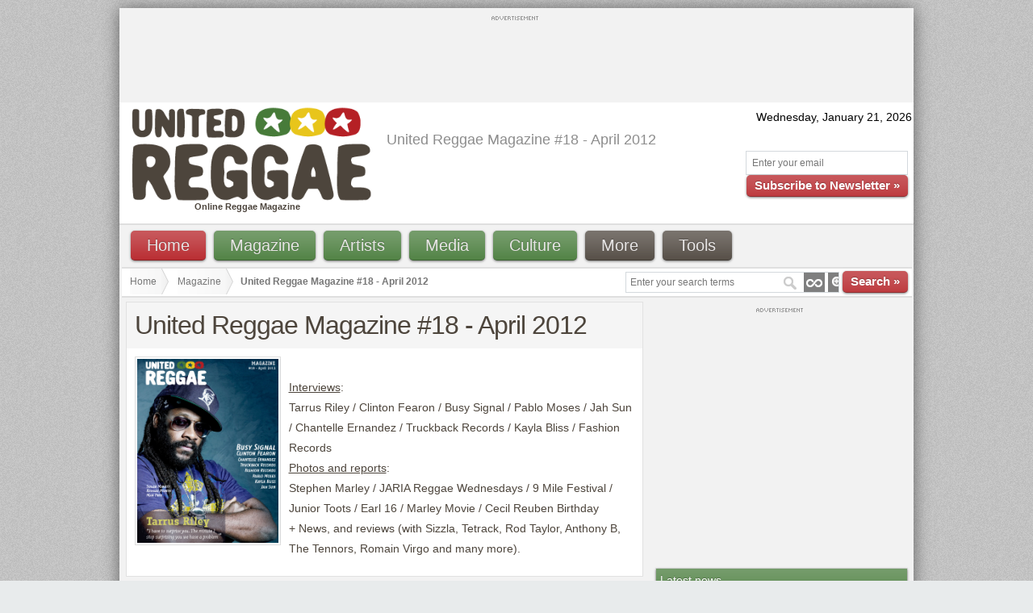

--- FILE ---
content_type: text/html; charset=UTF-8
request_url: https://unitedreggae.com/magazine/18/
body_size: 11379
content:
<!DOCTYPE html PUBLIC "-//W3C//DTD XHTML 1.0 Transitional//EN" "https://www.w3.org/TR/xhtml1/DTD/xhtml1-transitional.dtd">
<html xmlns:fb="https://www.facebook.com/2008/fbml" xmlns:og="https://opengraphprotocol.org/schema/" xmlns="https://www.w3.org/1999/xhtml" xml:lang="en" lang="en" dir="ltr"><head prefix="og: https://ogp.me/ns# fb: https://ogp.me/ns/fb# article: https://ogp.me/ns/article#">
<meta http-equiv="Content-Type" content="text/html; charset=utf-8" />
<meta http-equiv="X-UA-Compatible" content="IE=8" />

<title lang="en">United Reggae Magazine #18 - April 2012 | United Reggae</title>
<meta name="description" lang="en" content="" />
<meta name="keywords" lang="en" content="" />
<meta name="original-source" content="https://unitedreggae.com/magazine/18/" />

<meta name="google-site-verification" content="XETvzC2SoNdUjpMLxnEILZOou31ABoAnFfWsy5ZvXZE" />
<meta name="y_key" content="3e52fc4fecf659ea" />
<meta name="robots" content="index,follow" />
<meta name="bitly-verification" content="6d4c03a31c06"/>

<link rel="alternate" type="application/rss+xml" title="Reggae News" href="https://feeds.feedburner.com/ReggaeNewsUnitedReggae" />
<link rel="alternate" type="application/rss+xml" title="Reggae Articles" href="https://feeds.feedburner.com/ReggaeArticlesUnitedReggae" />
<link rel="alternate" type="application/rss+xml" title="Reggae New Releases" href="https://feeds.feedburner.com/ReggaeNewReleasesUnitedReggaeMagazine" />

<!--[if IE]>
  <script src="https://html5shiv.googlecode.com/svn/trunk/html5.js"></script>
<![endif]-->

  <meta property="fb:app_id" content="202743229805436"/>
  <meta property="og:title" content="United Reggae Magazine #18 - April 2012"/>
  <meta property="og:type" content="product" />
    <meta property="og:url" content="https://unitedreggae.com/magazine/18/"/>
    <meta property="og:image" content="https://unitedreggae.com/images/magazine/mag18.jpg"/>
    <meta property="og:site_name" content="United Reggae"/>
  <meta property="og:description" content="Interviews:Tarrus Riley / Clinton Fearon / Busy Signal / Pablo Moses / Jah Sun / Chantelle Ernandez / Truckback Records / Kayla Bliss / Fashion RecordsPhotos and reports:Stephen Marley / JARIA Reggae Wednesdays / 9 Mile Festival / Junior Toots / Earl 16 / Marley Movie / Cecil Reuben Birthday+ News, and reviews (with Sizzla, Tetrack, Rod Taylor, Anthony B, The Tennors, Romain Virgo and many more)." />

<link type="image/x-icon" rel="icon" href="https://unitedreggae.com/favicon.ico" />
<link type="image/x-icon" rel="shortcut icon" href="https://unitedreggae.com/favicon.ico" />

<link rel="stylesheet" href="https://unitedreggae.com/_static/unitedreggae.css" type="text/css"/>


<script type="text/javascript" src="https://www.google.com/jsapi?key=ABQIAAAAkmEHv6xsMKAC7dkupD1bpxSqk5RiQukIjzZSRQbklyDuKJjYkhSTvRJIgpRxZ9PL-cJcmYB_n0cGzA"></script>
<script type="text/javascript">
google.load("jquery", "1.4.2");
</script>


<script type="text/javascript" src="https://unitedreggae.com/_static/js/box.js"></script>


<script type="text/javascript">

  var _gaq = _gaq || [];
  _gaq.push(['_setAccount', 'UA-10879602-1']);
  _gaq.push(['_trackPageview']);

  (function() {
    var ga = document.createElement('script'); ga.type = 'text/javascript'; ga.async = true;
    ga.src = ('https:' == document.location.protocol ? 'https://ssl' : 'https://www') + '.google-analytics.com/ga.js';
    var s = document.getElementsByTagName('script')[0]; s.parentNode.insertBefore(ga, s);
  })();

</script>

<script type='text/javascript'>
    var googletag = googletag || {};
    googletag.cmd = googletag.cmd || [];
    (function() {
    var gads = document.createElement('script');
    gads.async = true;
    gads.type = 'text/javascript';
    var useSSL = 'https:' == document.location.protocol;
    gads.src = (useSSL ? 'https:' : 'https:') +
    '//www.googletagservices.com/tag/js/gpt.js';
    var node = document.getElementsByTagName('script')[0];
    node.parentNode.insertBefore(gads, node);
    })();
    </script>

    <script type='text/javascript'>
    googletag.cmd.push(function() {
    googletag.defineSlot('/3127626/HEADER-940-196', [940, 196], 'div-gpt-ad-1329681612511-0').addService(googletag.pubads());
	googletag.defineSlot('/3127626/FOOTER-940-196', [940, 196], 'div-gpt-ad-1495138737512-0').addService(googletag.pubads());
	googletag.defineSlot('/3127626/TOP-728-90', [728, 90], 'div-gpt-ad-1321403850459-0').addService(googletag.pubads());
	googletag.defineSlot('/3127626/FOOTER-728-90', [728, 90], 'div-gpt-ad-1338842137902-0').addService(googletag.pubads());
	googletag.defineSlot('/3127626/FOOTER-220-90', [220, 90], 'div-gpt-ad-1340919211379-0').addService(googletag.pubads());
	googletag.defineSlot('/3127626/RIGHT-MIDDLE-300-100', [300, 100], 'div-gpt-ad-1347625153652-0').addService(googletag.pubads());
        	googletag.defineSlot('/3127626/RIGHT-300-300', [300, 300], 'div-gpt-ad-1322927675611-1').addService(googletag.pubads());
	googletag.defineSlot('/3127626/RIGHT-TOP-300-100', [300, 100], 'div-gpt-ad-1347625038709-0').addService(googletag.pubads());
	    googletag.pubads().enableSingleRequest();
    googletag.enableServices();
    });
</script>
</head>

<body>
<!-- Google Tag Manager -->
<noscript><iframe src="https://www.googletagmanager.com/ns.html?id=GTM-ZCDW"
height="0" width="0" style="display:none;visibility:hidden"></iframe></noscript>
<script>(function(w,d,s,l,i){w[l]=w[l]||[];w[l].push({'gtm.start':
new Date().getTime(),event:'gtm.js'});var f=d.getElementsByTagName(s)[0],
j=d.createElement(s),dl=l!='dataLayer'?'&l='+l:'';j.async=true;j.src=
'https://www.googletagmanager.com/gtm.js?id='+i+dl;f.parentNode.insertBefore(j,f);
})(window,document,'script','dataLayer','GTM-ZCDW');</script>
<!-- End Google Tag Manager -->
<div class="container_12" id="custom-doc">
    <div class="grid_12">
    <div class="block_ads" style="padding: 0;">
                <div class="advert_top_txt" style="margin-bottom: 3px;"><img src="https://unitedreggae.com/_static/images/advertisement.gif" alt="" width="58" height="5"/></div>
            <div id="div-gpt-ad-1321403850459-0" style="width:728px; height:90px;margin:0 auto;">
            <script type='text/javascript'>googletag.cmd.push(function() { googletag.display('div-gpt-ad-1321403850459-0'); });</script>
            </div>
    </div>
  </div>
  <div class="clear"></div>    <div class="white" id="hd">

    <div class="grid_4 white">
      <p class="logo"><a href="https://unitedreggae.com/" title="United Reggae &#8226; Home"><img width="300" height="118" src="https://unitedreggae.com/_static/images/reggae.gif" alt="Reggae" title="United Reggae &#8226; Home"/></a><br /><h1 style="font-size:11px;margin:0;padding:0;margin-left:90px;font-weight: bold;color:#4C443C;">Online Reggae Magazine</h1></p>
    </div>

    
    <div class="grid_5">
      <div style="margin-top: 10px;">

        <p style="margin-top: 5px;font-size:12px;">&nbsp;</p>

             	     <h1>United Reggae Magazine #18 - April 2012</h1>
                </div>
    </div>
    
    <div class="grid_3">

      <div style="margin-top: 10px;" align="right">


        <script type="text/javascript">
        <!--
            var now = new Date();
            var days = new Array('Sunday','Monday','Tuesday','Wednesday','Thursday','Friday','Saturday');
            var months = new Array('January','February','March','April','May','June','July','August','September','October','November','December');
            var date = ((now.getDate()<10) ? "0" : "")+ now.getDate();

                function fourdigits(number)	{
                    return (number < 1000) ? number + 1900 : number;
                }

                today =  days[now.getDay()] + ", " + months[now.getMonth()] + " " + date + ", " + (fourdigits(now.getYear()));
                document.write(today);
        -->
        </script>

        <div class="newsletter_top">

          <form id="newsletter" action="https://unitedreggae.com/newsletter/index.php" method="post">
            <input type="hidden" value="2" name="format" />
            <input type="hidden" value="1" name="liste" />
            <input type="hidden" value="inscription" name="action" />
            <p><input type="text" value="Enter your email" onfocus="if (this.value=='Enter your email') {this.value=''}" onblur="if(this.value==''){this.value='Enter your email'}" style="width: 185px;" id="email" name="email" />
            <br /><a href="javascript:document.forms['newsletter'].submit();" class="vsmall red awesome">Subscribe to Newsletter »</a></p>
          </form>

        </div>

      </div>

    </div>

  </div>
  <div class="clear"></div>

  <div class="grid_12">

    <div class="menu_top">


<ul id="nav">
	<li><a class="awesome red bvsmall" href="https://unitedreggae.com/">Home</a></li>
	<li><a class="awesome green bvsmall" href="#">Magazine</a>
		<ul>
			<li><a href="https://unitedreggae.com/news/" title="Reggae news from the world">News</a></li>
			<li><a href="https://unitedreggae.com/articles/" title="Reggae articles, reviews and interviews">Articles</a></li>
            <li><a href="https://unitedreggae.com/magazine/" title="Reggae Magazine in PDF">Download</a></li>
            <li><a href="https://unitedreggae.com/authors/" title="United Reggae authors">Authors</a></li>
		</ul>
	</li>
	<li><a class="awesome green bvsmall" href="#">Artists</a>
		<ul>
            <li><a href="https://unitedreggae.com/discographies/2026-01/" title="Reggae, Dancehall new releases">New releases</a></li>
            <li><a href="https://unitedreggae.com/artists/" title="Reggae, Dancehall artists">All artists</a></li>
            <li><a href="https://unitedreggae.com/discographies/" title="Reggae, Dancehall discographies">Discographies</a></li>
            <li><a href="https://unitedreggae.com/artists/labels/" title="Reggae, Dancehall labels">Labels</a></li>
		</ul>
	</li>
	<li><a class="awesome green bvsmall" href="#">Media</a>
		<ul>
            <li><a href="https://unitedreggae.com/videos/" title="Reggae, Dancehall vidoes">Videos</a></li>
            <li><a href="https://unitedreggae.com/photos/" title="Reggae, Dancehall photos">Photos</a></li>
            <li><a href="https://unitedreggae.com/music/" title="Reggae, Dancehall excerpts">Music</a></li>
            <li><a href="https://unitedreggae.com/mixes/" title="Reggae, Dancehall mixes">Mixes</a></li>
		</ul>
	</li>
	<li><a class="awesome green bvsmall" href="#">Culture</a>
		<ul>
            <li><a href="https://unitedreggae.com/books/" title="Books about Reggae and Dancehall">Books</a></li>
            <li><a href="https://unitedreggae.com/movies/" title="Movies about Jamaica, Reggae, Dancehall">Movies</a></li>
		</ul>
	</li>
	<li><a class="awesome bvsmall" href="#">More</a>
		<ul>
            <li><a href="https://jamaicanrawsessions.unitedreggae.com" target="_blank">Jamaican RAW Sessions</a></li>
			<li><a href="https://jamaicancallaloosessions.unitedreggae.com" target="_blank">Jamaican Callaloo Sessions</a></li>
            <li><a href="https://unitedreggae.com/competitions/">Competitions</a></li>
            <li><a href="https://unitedreggae.com/comments/">Comments</a></li>
            <li><a href="https://unitedreggae.com/a-z.php">A-Z Index</a></li>
            <li><a href="https://unitedreggae.com/about-us.php/">About us</a></li>
            <li><a href="https://unitedreggae.com/contact-us.php">Contact us</a></li>
		</ul>
	</li>
	<li><a class="awesome bvsmall" href="#">Tools</a>
		<ul>
            <li><a href="https://unitedreggae.com/phone/">Smartphone</a></li>
            <li><a href="https://unitedreggae.com/rss.php">Subscribe to RSS</a></li>
            <li><a href="https://unitedreggae.com/newsletter/">Newsletter</a></li>
            <li><a href="https://unitedreggae.com/facebook.php">Facebook</a></li>
		</ul>
	</li>

</ul>

    </div>

  </div>
  <div class="clear"></div>
    
  <div class="grid_12 white">

        <div class="search_box" style="margin-top: 0px;">
    <form method="get" name="nav_search_form" id="nav_search_form" action="/search/">
      <input type="text" id="query" name="query" size="35" value="Enter your search terms" onfocus="if (this.value=='Enter your search terms') {this.value=''}" onblur="if(this.value==''){this.value='Enter your search terms'}" />
      <a href="javascript:document.forms['nav_search_form'].submit();" class="vsmall red awesome">Search »</a>
    </form>
    </div>
    <style type="text/css">
.grid-1-12, .grid-2-12, .grid-3-12, .grid-4-12, .grid-5-12, .grid-6-12, .grid-7-12, .grid-8-12, .grid-9-12, .grid-10-12, .grid-11-12, .grid-12-12 {
display:inline; float:left; margin-left:1%; margin-right:1%;padding: 0.5% 0.5% 0.8%;height:100%;
/*ie7*/
*margin-left:.8%; *margin-right:.8%;*padding: 0.5% 0.25% 0.8%;
}
.grid-1-12 {width: 5.333%;}
.grid-2-12 {width: 13.666%;}
.grid-3-12 {width: 22%;}
.grid-4-12 {width: 30.333%;}
.grid-5-12 {width: 38.666%;}
.grid-6-12 {width: 47%;}
.grid-7-12 {width: 55.333%;}
.grid-8-12 {width: 63.666%;}
.grid-9-12 {width: 72%;}
.grid-10-12 {width: 80.333%;}
.grid-11-12 {width: 88.666%;}
.grid-12-12 {width: 97%;}

.infiniteCarousel{width:630px;position:relative;}
.infiniteCarousel .wrapper{width:530px;overflow:auto;min-height:10em;position:absolute;top:0;margin:0 50px;}
.infiniteCarousel ul a img{border:5px solid #dfdfdf;-moz-border-radius:5px;-webkit-border-radius:5px;}
.infiniteCarousel .wrapper ul{width:9999px;list-style-image:none;list-style-position:outside;list-style-type:none;position:absolute;top:0;margin:0;padding:0;}
.infiniteCarousel ul li{display:block;float:left;height:85px;width:85px;padding:10px;}
.infiniteCarousel ul li a img{display:block;}
.infiniteCarousel .arrow{display:block;height:55px;width:45px;text-indent:-999px;position:absolute;top:25px;cursor:pointer;}
.infiniteCarousel .forward{background:url(/_static/images/btn_arrow_right.jpg) no-repeat 0 0;right:0;}
.infiniteCarousel .back{background:url(/_static/images/btn_arrow_left.jpg) no-repeat 0 0;left:0;}
.infiniteCarousel .forward:hover{background:url(/_static/images/btn_arrow_right_up.jpg) no-repeat 0 0;}
.infiniteCarousel .back:hover{background:url(/_static/images/btn_arrow_left_up.jpg) no-repeat 0 0;}

.infiniteCarousel1{width:630px;position:relative;}
.infiniteCarousel1 .wrapper{width:530px;overflow:auto;min-height:10em;position:absolute;top:0;margin:0 50px;}
.infiniteCarousel1 ul a img{border:5px solid #dfdfdf;-moz-border-radius:5px;-webkit-border-radius:5px;}
.infiniteCarousel1 .wrapper ul{width:9999px;list-style-image:none;list-style-position:outside;list-style-type:none;position:absolute;top:0;margin:0;padding:0;}
.infiniteCarousel1 ul li{display:block;float:left;height:85px;width:85px;padding:10px;}
.infiniteCarousel1 ul li a img{display:block;}
.infiniteCarousel1 .arrow{display:block;height:55px;width:45px;text-indent:-999px;position:absolute;top:25px;cursor:pointer;}
.infiniteCarousel1 .forward{background:url(/_static/images/btn_arrow_right.jpg) no-repeat 0 0;right:0;}
.infiniteCarousel1 .back{background:url(/_static/images/btn_arrow_left.jpg) no-repeat 0 0;left:0;}
.infiniteCarousel1 .forward:hover{background:url(/_static/images/btn_arrow_right_up.jpg) no-repeat 0 0;}
.infiniteCarousel1 .back:hover{background:url(/_static/images/btn_arrow_left_up.jpg) no-repeat 0 0;}
</style>
    <ul id="crumbs">
      <li><a href="https://unitedreggae.com/">Home</a></li>
      <li><a href="https://unitedreggae.com/magazine/">Magazine</a></li>
      <li style="font-size: 12px;"><strong>United Reggae Magazine #18 - April 2012</strong></li>
    </ul>

    </div>
    <div class="clear"></div>

    <div class="grid_8">
          
            <div class="block_home article" style="min-height:320px;">
            
            <h1>United Reggae Magazine #18 - April 2012</h1>

                            <a href="https://unitedreggae.com/magazine/18/VIEW/" target="_blank"><img style="width:175px;float:left;margin:10px;padding:2px;border:1px solid #dedede;" src="https://unitedreggae.com/images/magazine/mag18.jpg" alt="#18 - April 2012" width="175" border="0" /></a>
                            
			                <div class="article_text" style="border:0;margin-top:15px;"><p><span style="text-decoration: underline;">Interviews</span>:<br />Tarrus Riley / Clinton Fearon / Busy Signal / Pablo Moses / Jah Sun / Chantelle Ernandez / Truckback Records / Kayla Bliss / Fashion Records<br /><span style="text-decoration: underline;">Photos and reports</span>:<br />Stephen Marley / JARIA Reggae Wednesdays / 9 Mile Festival / Junior Toots / Earl 16 / Marley Movie / Cecil Reuben Birthday<br />+ News, and reviews (with Sizzla, Tetrack, Rod Taylor, Anthony B, The Tennors, Romain Virgo and many more).</p></div>
			          </div>
          <div class="clear"></div>
          <div class="block_home" style="height:200px">
            
            <div class="infiniteCarousel1" style="margin-top:10px;">
                <div class="wrapper">
                    
                    <ul>
                      <li><a rel="box" href="/magazine/18/demo/01.jpg"><img src="/magazine/18/demo/thumb/01.jpg" width="75" alt=""/></a></li><li><a rel="box" href="/magazine/18/demo/02.jpg"><img src="/magazine/18/demo/thumb/02.jpg" width="75" alt=""/></a></li><li><a rel="box" href="/magazine/18/demo/03.jpg"><img src="/magazine/18/demo/thumb/03.jpg" width="75" alt=""/></a></li><li><a rel="box" href="/magazine/18/demo/04.jpg"><img src="/magazine/18/demo/thumb/04.jpg" width="75" alt=""/></a></li><li><a rel="box" href="/magazine/18/demo/05.jpg"><img src="/magazine/18/demo/thumb/05.jpg" width="75" alt=""/></a></li><li><a rel="box" href="/magazine/18/demo/06.jpg"><img src="/magazine/18/demo/thumb/06.jpg" width="75" alt=""/></a></li><li><a rel="box" href="/magazine/18/demo/07.jpg"><img src="/magazine/18/demo/thumb/07.jpg" width="75" alt=""/></a></li><li><a rel="box" href="/magazine/18/demo/08.jpg"><img src="/magazine/18/demo/thumb/08.jpg" width="75" alt=""/></a></li><li><a rel="box" href="/magazine/18/demo/09.jpg"><img src="/magazine/18/demo/thumb/09.jpg" width="75" alt=""/></a></li><li><a rel="box" href="/magazine/18/demo/10.jpg"><img src="/magazine/18/demo/thumb/10.jpg" width="75" alt=""/></a></li><li><a rel="box" href="/magazine/18/demo/11.jpg"><img src="/magazine/18/demo/thumb/11.jpg" width="75" alt=""/></a></li><li><a rel="box" href="/magazine/18/demo/12.jpg"><img src="/magazine/18/demo/thumb/12.jpg" width="75" alt=""/></a></li><li><a rel="box" href="/magazine/18/demo/13.jpg"><img src="/magazine/18/demo/thumb/13.jpg" width="75" alt=""/></a></li><li><a rel="box" href="/magazine/18/demo/14.jpg"><img src="/magazine/18/demo/thumb/14.jpg" width="75" alt=""/></a></li><li><a rel="box" href="/magazine/18/demo/15.jpg"><img src="/magazine/18/demo/thumb/15.jpg" width="75" alt=""/></a></li><li><a rel="box" href="/magazine/18/demo/16.jpg"><img src="/magazine/18/demo/thumb/16.jpg" width="75" alt=""/></a></li><li><a rel="box" href="/magazine/18/demo/17.jpg"><img src="/magazine/18/demo/thumb/17.jpg" width="75" alt=""/></a></li><li><a rel="box" href="/magazine/18/demo/18.jpg"><img src="/magazine/18/demo/thumb/18.jpg" width="75" alt=""/></a></li><li><a rel="box" href="/magazine/18/demo/19.jpg"><img src="/magazine/18/demo/thumb/19.jpg" width="75" alt=""/></a></li><li><a rel="box" href="/magazine/18/demo/20.jpg"><img src="/magazine/18/demo/thumb/20.jpg" width="75" alt=""/></a></li><li><a rel="box" href="/magazine/18/demo/21.jpg"><img src="/magazine/18/demo/thumb/21.jpg" width="75" alt=""/></a></li><li><a rel="box" href="/magazine/18/demo/22.jpg"><img src="/magazine/18/demo/thumb/22.jpg" width="75" alt=""/></a></li>                    </ul>
                  </div>              
              </div>
          </div>
          
                    <div class="block_home" style="padding:5px;height:250px">
            <h3>Free Music Sampler</h3>
                        
            <div class="grid-5-12">
                <img style="margin:10px;padding:2px;border:1px solid #dedede;"  src="/images/magazine/sampler/18/300-10-1335753956.jpg" alt="" width="200" height="200" />
            </div>
            
            <div class="grid-7-12">
                <h4>April 2012 Sampler</h4>
                <p><p>United Reggae offers the seventh free digital music sampler together with this issue. It contains 18 tracks from several of the artists that are covered in this sixteenth issue such as Glen Washington, Tarrus Riley, Norrisman, Tetrack, Rod Taylor and more. You can choose to stream or download it.</p></p>
                
                <a target="_blank" style="font-weight:400;width:120px;height:15px;text-align:center;" href="/magazine/18/sampler/VA-United_Reggae_Sampler_(Apr._2012).zip" class="awesome red vvsmall">Download it for free</a>
                <a style="font-weight:400;width:120px;height:15px;text-align:center;" href="/magazine/sampler/18/" class="awesome vvsmall">Details</a>
                
            </div>
            <div class="clear"></div>
            
          </div>
          <div class="clear"></div>
          
          <div class="block_home" style="padding:5px;">
            <h3>Flipping book</h3>
            <iframe width="620px" height="500px" src="http://unitedreggae.com/magazine/18/index.html" style="border:0;background:#fff;"></iframe>
          </div>          
          
          <div class="block_home" style="padding:5px;">
            
                        <div class="grid-3-12">
                <a href="http://www.magcloud.com/browse/issue/379669" target="_blank" class="awesome red small" style="font-weight:400;width:120px;height:100px;">Get your paper copy</a>
                <p style="font-size:11px;color:#999;">Printed on demand<br/>MagCloud.com - $17.85</p>
            </div>
                        <div class="grid-3-12">
                <a class="awesome yellow small" style="font-weight:400;width:120px;height:100px;" href="https://unitedreggae.com/magazine/18/VIEW/" target="_blank" onclick="javascript:pageTracker._trackPageview('/magazine/18/view');">Leaf through and read it online</a>
	       		<p style="font-size: 11px;color:#999;">Format: Flipping Book<br/>114 pages - Free</p> 
            </div>
            <div class="grid-3-12">
                <a class="awesome green small" style="font-weight:400;width:120px;height:100px;"  href="https://unitedreggae.com/magazine/18/LW/" target="_blank" onclick="javascript:pageTracker._trackPageview('/magazine/18');">Download it in Low Definition</a>
                <p style="font-size: 11px;color:#999;">Format: PDF <br/>Size: 15.55 MB - Free</p>
            </div>
            <div class="grid-3-12">
                <a class="awesome small" style="font-weight:400;width:120px;height:100px;" href="https://unitedreggae.com/magazine/18/HD/" target="_blank" onclick="javascript:pageTracker._trackPageview('/magazine/18');">Download it in High Definition</a>
                <p style="font-size: 11px;color:#999;">Format: PDF <br/> Size: 36.87 MB - Free</p>
            </div>
            <div class="clear"></div>
          </div>
          
          <div class="block_home">
    
    <h3>Share it!</h3>

    <ul class="option">
      <li><span class="st_facebook_hcount"></span></li>
      <li><span class="st_twitter_hcount"></span></li>
      <li><span class="st_linkedin">&nbsp;</span></li>
      <li> <span class="st_stumbleupon">&nbsp;</span></li>
      <li><span class="st_email">&nbsp;</span></li>
    </ul>
        <script type="text/javascript" src="http://w.sharethis.com/button/buttons.js"></script>
        <script type="text/javascript">
                stLight.options({
                        publisher:'8f2f0dea-ece8-4a85-a016-fa41e87eb175'
                });
        </script>
                <iframe src="http://www.facebook.com/plugins/like.php?href=https%3A%2F%2Funitedreggae.com%2Fmagazine%2F18%2F&amp;layout=standard&amp;show_faces=false&amp;width=250&amp;action=like&amp;font=verdana&amp;colorscheme=light&amp;height=40" scrolling="no" frameborder="0" style="border:none; overflow:hidden;height:40px;margin-left:10px;"></iframe>    
</div>          
          
          <div class="block_home" style="height:200px">
          <h3>Read other issues</h3>

          
            <div class="infiniteCarousel" style="margin-top:10px;">
              <div class="wrapper">
                <ul>
                                    <li><a href="https://unitedreggae.com/magazine/20/" title="Read #20 - June 2012"><img src="https://unitedreggae.com/images/magazine/mag20.jpg" width="75" alt="#20 - June 2012" /></a></li>
                                    <li><a href="https://unitedreggae.com/magazine/19/" title="Read #19 - May 2012"><img src="https://unitedreggae.com/images/magazine/mag19.jpg" width="75" alt="#19 - May 2012" /></a></li>
                                    <li><a href="https://unitedreggae.com/magazine/17/" title="Read #17 - March 2012"><img src="https://unitedreggae.com/images/magazine/mag17.jpg" width="75" alt="#17 - March 2012" /></a></li>
                                    <li><a href="https://unitedreggae.com/magazine/16/" title="Read #16 - February 2012"><img src="https://unitedreggae.com/images/magazine/mag16.jpg" width="75" alt="#16 - February 2012" /></a></li>
                                    <li><a href="https://unitedreggae.com/magazine/15/" title="Read #15 - January 2012"><img src="https://unitedreggae.com/images/magazine/mag15.jpg" width="75" alt="#15 - January 2012" /></a></li>
                                    <li><a href="https://unitedreggae.com/magazine/14/" title="Read #14 - December 2011"><img src="https://unitedreggae.com/images/magazine/mag14.jpg" width="75" alt="#14 - December 2011" /></a></li>
                                    <li><a href="https://unitedreggae.com/magazine/13/" title="Read #13 - November 2011"><img src="https://unitedreggae.com/images/magazine/mag13.jpg" width="75" alt="#13 - November 2011" /></a></li>
                                    <li><a href="https://unitedreggae.com/magazine/12/" title="Read #12 - October 2011"><img src="https://unitedreggae.com/images/magazine/mag12.jpg" width="75" alt="#12 - October 2011" /></a></li>
                                    <li><a href="https://unitedreggae.com/magazine/11/" title="Read #11 - September 2011"><img src="https://unitedreggae.com/images/magazine/mag11.jpg" width="75" alt="#11 - September 2011" /></a></li>
                                    <li><a href="https://unitedreggae.com/magazine/10/" title="Read #10 - July/August 2011"><img src="https://unitedreggae.com/images/magazine/mag10.jpg" width="75" alt="#10 - July/August 2011" /></a></li>
                                    <li><a href="https://unitedreggae.com/magazine/09/" title="Read #9 - June 2011"><img src="https://unitedreggae.com/images/magazine/mag09.jpg" width="75" alt="#9 - June 2011" /></a></li>
                                    <li><a href="https://unitedreggae.com/magazine/08/" title="Read #8 - May 2011"><img src="https://unitedreggae.com/images/magazine/mag08.jpg" width="75" alt="#8 - May 2011" /></a></li>
                                    <li><a href="https://unitedreggae.com/magazine/07/" title="Read #7 - April 2011"><img src="https://unitedreggae.com/images/magazine/mag07.jpg" width="75" alt="#7 - April 2011" /></a></li>
                                    <li><a href="https://unitedreggae.com/magazine/06/" title="Read #6 - March 2011"><img src="https://unitedreggae.com/images/magazine/mag06.jpg" width="75" alt="#6 - March 2011" /></a></li>
                                    <li><a href="https://unitedreggae.com/magazine/05/" title="Read #5 - February 2011"><img src="https://unitedreggae.com/images/magazine/mag05.jpg" width="75" alt="#5 - February 2011" /></a></li>
                                    <li><a href="https://unitedreggae.com/magazine/04/" title="Read #4 - January 2011"><img src="https://unitedreggae.com/images/magazine/mag04.jpg" width="75" alt="#4 - January 2011" /></a></li>
                                    <li><a href="https://unitedreggae.com/magazine/03/" title="Read #3 December 2010"><img src="https://unitedreggae.com/images/magazine/mag03.jpg" width="75" alt="#3 December 2010" /></a></li>
                                    <li><a href="https://unitedreggae.com/magazine/02/" title="Read #2 November 2010"><img src="https://unitedreggae.com/images/magazine/mag02.jpg" width="75" alt="#2 November 2010" /></a></li>
                                    <li><a href="https://unitedreggae.com/magazine/01/" title="Read #1 October 2010"><img src="https://unitedreggae.com/images/magazine/mag01.jpg" width="75" alt="#1 October 2010" /></a></li>
                 
                </ul>        
              </div>
            </div>
                     
<script type="text/javascript">
 $.fn.infiniteCarousel = function () {

    function repeat(str, num) {
        return new Array( num + 1 ).join( str );
    }
  
    return this.each(function () {
        var $wrapper = $('> div', this).css('overflow', 'hidden'),
            $slider = $wrapper.find('> ul'),
            $items = $slider.find('> li'),
            $single = $items.filter(':first'),
            
            singleWidth = $single.outerWidth(), 
            visible = Math.ceil($wrapper.innerWidth() / singleWidth), // note: doesn't include padding or border
            currentPage = 1,
            pages = Math.ceil($items.length / visible);            

        if (($items.length % visible) != 0) {
            $slider.append(repeat('<li class="empty" />', visible - ($items.length % visible)));
            $items = $slider.find('> li');
        }

        $items.filter(':first').before($items.slice(- visible).clone().addClass('cloned'));
        $items.filter(':last').after($items.slice(0, visible).clone().addClass('cloned'));
        $items = $slider.find('> li'); // reselect
        
        $wrapper.scrollLeft(singleWidth * visible);
        
        function gotoPage(page) {
            var dir = page < currentPage ? -1 : 1,
                n = Math.abs(currentPage - page),
                left = singleWidth * dir * visible * n;
            
            $wrapper.filter(':not(:animated)').animate({
                scrollLeft : '+=' + left
            }, 500, function () {
                if (page == 0) {
                    $wrapper.scrollLeft(singleWidth * visible * pages);
                    page = pages;
                } else if (page > pages) {
                    $wrapper.scrollLeft(singleWidth * visible);
                    page = 1;
                } 

                currentPage = page;
            });                
            
            return false;
        }
        
        $wrapper.after('<a class="arrow back">&lt;</a><a class="arrow forward">&gt;</a>');
        
        $('a.back', this).click(function () {
            return gotoPage(currentPage - 1);                
        });
        
        $('a.forward', this).click(function () {
            return gotoPage(currentPage + 1);
        });
        
        $(this).bind('goto', function (event, page) {
            gotoPage(page);
        });
    });  
};
</script>
<script type="text/javascript">
$(document).ready(function () {
  $('.infiniteCarousel1').infiniteCarousel();
  $('.infiniteCarousel').infiniteCarousel();
});
</script>        
         </div> 
          
  </div>
  
  <div class="grid_4">
          <div class="block_ads">
        <div class="advert_top_txt" style="margin-bottom: 5px;"><img src="https://unitedreggae.com/_static/images/advertisement.gif" alt="" width="58" height="5"/></div>
    
    <div id='div-gpt-ad-1322927675611-1' style='width:300px; height:300px;'>
    <script type='text/javascript'>googletag.cmd.push(function() { googletag.display('div-gpt-ad-1322927675611-1'); });</script>
    </div>
</div><div class="block_home">
    <h3>Latest news</h3>
        <table width="100%">
                
        <tr>
    
            <td width="150" valign="top">
                <div class="block_recommend" style="height: 60px;">
                    <img style="float: left; margin-right:5px;" src="https://static.unitedreggae.com/news/85-2055-1551045819.png" width="55" height="55" alt=""/>
                    <a class="rtitle" href="https://unitedreggae.com/news/n2055/022419/r-i-p-noel--bunny--brown">R.I.P. Noel "Bunny" Brown</a>
                    <br /><span class="date">By Howard Campbell</span>
                </div>
            </td>
            
        </tr>
        
                
        <tr>
    
            <td width="150" valign="top">
                <div class="block_recommend" style="height: 60px;">
                    <img style="float: left; margin-right:5px;" src="https://static.unitedreggae.com/news/85-2054-1545522613.png" width="55" height="55" alt=""/>
                    <a class="rtitle" href="https://unitedreggae.com/news/n2054/122218/inner-circle-50th-anniversary-celebration">Inner Circle 50th Anniversary Celebration</a>
                    <br /><span class="date">By Howard Campbell</span>
                </div>
            </td>
            
        </tr>
        
                
        <tr>
    
            <td width="150" valign="top">
                <div class="block_recommend" style="height: 60px;">
                    <img style="float: left; margin-right:5px;" src="https://static.unitedreggae.com/news/85-2051-1540329336.png" width="55" height="55" alt=""/>
                    <a class="rtitle" href="https://unitedreggae.com/news/n2051/122218/denzil-williams-jr-a-bridge-between-swedish-reggae-and-jamaica">Denzil Williams Jr, a bridge between Swedish reggae and Jamaica</a>
                    <br /><span class="date">By Howard Campbell</span>
                </div>
            </td>
            
        </tr>
        
                
        <tr>
    
            <td width="150" valign="top">
                <div class="block_recommend" style="height: 60px;">
                    <img style="float: left; margin-right:5px;" src="https://static.unitedreggae.com/news/85-2053-1545517811.png" width="55" height="55" alt=""/>
                    <a class="rtitle" href="https://unitedreggae.com/news/n2053/122218/tmrw-tday-culture-fest-2019">Tmrw.Tday Culture Fest 2019</a>
                    <br /><span class="date">By David Katz</span>
                </div>
            </td>
            
        </tr>
        
                
        <tr>
    
            <td width="150" valign="top">
                <div class="block_recommend" style="height: 60px;">
                    <img style="float: left; margin-right:5px;" src="https://static.unitedreggae.com/news/85-2050-1538939554.png" width="55" height="55" alt=""/>
                    <a class="rtitle" href="https://unitedreggae.com/news/n2050/092318/r-i-p-jo-jo-hoo-kim">R.I.P. Jo Jo Hoo Kim</a>
                    <br /><span class="date">By Howard Campbell</span>
                </div>
            </td>
            
        </tr>
        
                
        <tr>
    
            <td width="150" valign="top">
                <div class="block_recommend" style="height: 60px;">
                    <img style="float: left; margin-right:5px;" src="https://static.unitedreggae.com/news/85-2048-1536319838.png" width="55" height="55" alt=""/>
                    <a class="rtitle" href="https://unitedreggae.com/news/n2048/091018/open-arms-project-reggae-can-help">Open Arms Project - Reggae Can Help</a>
                    <br /><span class="date">By United Reggae</span>
                </div>
            </td>
            
        </tr>
        
                                
        </table>
</div>
<div class="block_ads">
        <div class="advert_top_txt" style="margin-bottom: 5px;"><img src="https://unitedreggae.com/_static/images/advertisement.gif" alt="" width="58" height="5"/></div>
	<!-- RIGHT-TOP-300-100 -->
	<div id='div-gpt-ad-1347625038709-0' style='width:300px; height:100px;'>
		<script type='text/javascript'>
		googletag.cmd.push(function() { googletag.display('div-gpt-ad-1347625038709-0'); });
		</script>
	</div>
</div>  
  </div>
  <div class="clear"></div>

  <div class="grid_9">
    <div class="block_ads" style="padding: 0;">
        <div class="advert_top_txt" style="margin-bottom: 3px;"><img src="https://unitedreggae.com/_static/images/advertisement.gif" alt="" width="58" height="5"/></div>
        <div id='div-gpt-ad-1338842137902-0' style='width:728px; height:90px;'>
			<script type='text/javascript'>googletag.cmd.push(function() { googletag.display('div-gpt-ad-1338842137902-0'); });</script>
		</div>
    </div>
  </div>
    
  <div class="grid_3">
    <div class="block_ads" style="padding: 2px;">
        <div class="advert_top_txt" style="margin-bottom: 3px;"><img src="https://unitedreggae.com/_static/images/advertisement.gif" alt="" width="58" height="5"/></div>            
		<div id='div-gpt-ad-1340919211379-0' style='width:220px; height:90px;'>
			<script type='text/javascript'>googletag.cmd.push(function() { googletag.display('div-gpt-ad-1340919211379-0'); });</script>
		</div>
    </div>
  </div>
  <div class="clear"></div>
   
    <div class="grid_9">
    <div class="block_ads" style="padding: 0;">
        
    </div>
  </div>
  
  <div class="grid_12 white">

<div id="footer" class="block_home">

    <div id="footer_content">
        <div class="footbox">
            <div class="info-col">

                <h2>Magazine</h2>

                    <dl>
            			<dd><a href="https://unitedreggae.com/news/" title="Reggae news from the world">News</a></dd>
            			<dd><a href="https://unitedreggae.com/articles/" title="Reggae articles, reviews and interviews">Articles</a></dd>
                        <dd><a href="https://unitedreggae.com/magazine/" title="Reggae Magazine in PDF">Download</a></dd>
                        <dd><a href="https://unitedreggae.com/authors/" title="United Reggae authors">Authors</a></dd>
                    </dl>

            </div>
        </div>

        <div class="footbox">
            <div class="info-col">

                <h2>Artists</h2>

                    <dl>
                        <dd><a href="https://unitedreggae.com/discographies/2026-01/">New releases</a></dd>
                        <dd><a href="https://unitedreggae.com/artists/">All artists</a></dd>
                        <dd><a href="https://unitedreggae.com/discographies/">Discographies</a></dd>
                        <dd><a href="https://unitedreggae.com/artists/labels/">Labels</a></dd>
                    </dl>

            </div>
        </div>

        <div class="footbox">
            <div class="info-col">

                <h2>Media</h2>

                    <dl>
                        <dd><a href="https://unitedreggae.com/videos/">Videos</a></dd>
                        <dd><a href="https://unitedreggae.com/photos/">Photos</a></dd>
                        <dd><a href="https://unitedreggae.com/music/">Music</a></dd>
                        <dd><a href="https://unitedreggae.com/mixes/">Mixes</a></dd>
                    </dl>
            </div>
        </div>

        <div class="footbox">
            <div class="info-col">

                <h2>Culture</h2>

                    <dl>
                        <dd><a href="https://unitedreggae.com/books/">Books</a></dd>
                        <dd><a href="https://unitedreggae.com/movies/">Movies</a></dd>
                    </dl>
            </div>
        </div>

        <div class="footbox">
            <div class="info-col">

                <h2>More</h2>

                    <dl>
                        <dd><a href="https://jamaicancallaloosessions.unitedreggae.com" target="_blank">Callaloo Sessions</a></dd>
                        <dd><a href="https://unitedreggae.com/competitions/">Competitions</a></dd>
                        <dd><a href="https://unitedreggae.com/comments/">Comments</a></dd>
                        <dd><a href="https://unitedreggae.com/a-z.php">A-Z Index</a></dd>
                    </dl>
            </div>
        </div>


        <div class="footbox">
            <div class="info-col">

                <h2>Tools</h2>

                    <dl>
                        <dd><a href="https://unitedreggae.com/phone/">Smartphone</a></dd>
                        <dd><a href="https://unitedreggae.com/rss.php">RSS</a></dd>
                        <dd><a href="https://unitedreggae.com/newsletter/">Newsletter</a></dd>
                        <dd><a href="https://unitedreggae.com/facebook.php">Facebook</a></dd>
                    </dl>
            </div>
        </div>
        <div class="clear"></div>
    </div>
</div>

  </div>
  <div class="clear"></div>

  <div class="grid_8 ft">

    <p>© 2007-2026 <a href="https://unitedreggae.com/">United Reggae</a>. All Rights Reserved. Reproduction in whole or in part is prohibited. <a href="https://unitedreggae.com/copyright.php" rel="nofollow">Read about copyright</a></p>
    <p><a href="https://unitedreggae.com/terms-of-use.php" rel="nofollow">Terms of use</a> | <a href="https://unitedreggae.com/about-us.php" rel="nofollow">About us</a> | <a href="https://unitedreggae.com/contact-us.php" rel="nofollow">Contact us</a> | <a href="https://unitedreggae.com/authors/" rel="nofollow">Authors</a> | <a href="https://unitedreggae.com/newsletter/" rel="nofollow">Newsletter</a> | <a href="https://unitedreggae.com/a-z.php" rel="nofollow">A-Z</a></p>

  </div>

  <div class="grid_4 ft">

    <div class="search_box" style="margin-top: 5px;">
        <form method="get" name="nav_search_form_bottom" id="nav_search_form_bottom" action="/search/">
            <input type="text" id="query_bottom" name="query" size="35" value="Enter your search terms" onfocus="if (this.value=='Enter your search terms') {this.value=''}" onblur="if(this.value==''){this.value='Enter your search terms'}" />
            <a style="color: #fff;" href="javascript:document.forms['nav_search_form_bottom'].submit();" class="vsmall red awesome">Search »</a>
        </form>
    </div>

  </div>

  <div class="clear clearfix"></div>
</div>
<div id="partners">
	<!-- Paypal & Bitcoin donate -->
	<p>United Reggae is a free and independant magazine promoting reggae music and message since 2007. Support us!</p>
	<table width="100%">
	<tr width="100%">
	<td width="30%"></td>
	<td width="40%">
	<form action="https://www.paypal.com/cgi-bin/webscr" method="post" target="_top" style="width:50%">
		<input type="hidden" name="cmd" value="_s-xclick">
		<input type="hidden" name="encrypted" value="-----BEGIN [base64]/VhnXBNwZe5GzgMAAivvrbRc2P3js7/kznKJYzPPc8VJTiyUR1EeAUF19Db0zOKOEAIfh0sVEpu0I9un/ergCnfZJtpGagycJEl9KoDxj4aabQPjvNoeH2sJSY9InqMtX0eVy9n4Zz/kP679DuGeJPJVjCvtwoZljRyE9DELMAkGBSsOAwIaBQAwgawGCSqGSIb3DQEHATAUBggqhkiG9w0DBwQIHKJ2XuiL9QSAgYhJMXdTH1WtYDrYBqhJVwrg7KY1VCRA5oitNXJcZ3eiIs/EZVTmlbsro6drA1v90Hh1AST9N3zxh/fYULXqtlrq++ZG3zZS+OX+AS1B8vzYVGhWu0Mrp/[base64]/ETMS1ycjtkpkvjXZe9k+6CieLuLsPumsJ7QC1odNz3sJiCbs2wC0nLE0uLGaEtXynIgRqIddYCHx88pb5HTXv4SZeuv0Rqq4+axW9PLAAATU8w04qqjaSXgbGLP3NmohqM6bV9kZZwZLR/klDaQGo1u9uDb9lr4Yn+rBQIDAQABo4HuMIHrMB0GA1UdDgQWBBSWn3y7xm8XvVk/UtcKG+wQ1mSUazCBuwYDVR0jBIGzMIGwgBSWn3y7xm8XvVk/[base64]/zANBgkqhkiG9w0BAQUFAAOBgQCBXzpWmoBa5e9fo6ujionW1hUhPkOBakTr3YCDjbYfvJEiv/2P+IobhOGJr85+XHhN0v4gUkEDI8r2/rNk1m0GA8HKddvTjyGw/XqXa+LSTlDYkqI8OwR8GEYj4efEtcRpRYBxV8KxAW93YDWzFGvruKnnLbDAF6VR5w/[base64]/jhdaDRJxpZh3RRMQJcbjIn/kUlAShW2VEcOR+FJzLhseu2/2TdcCrAxbD8lvNzeV5uVXrR56VGEGjwc9axpS6IHBeJguko+jMBqqjEoA==-----END PKCS7-----
		">
		<input type="image" src="https://www.paypalobjects.com/en_US/i/btn/btn_donateCC_LG.gif" border="0" name="submit" alt="PayPal - The safer, easier way to pay online!">
		<img alt="" border="0" src="https://www.paypalobjects.com/fr_FR/i/scr/pixel.gif" width="1" height="1">
	</form>
	</td>
	<!--
	<td width="20%">
	<a href="bitcoin:1KGcodo5B2vruEQtpMNeVbxPNQ43N999Bw?message=Donation%20United%20Reggae&label=UnitedReggae" title="Make a donation" target="_blank">
		<img src="/images/bitcoin-button.png" width="100px">
	</a>
	</td>
	-->
	<td width="30%"></td>
	</tr>
	</table>
	Partners: 
    <a rel="nofollow" href="http://www.niceup.com/" target="_blank" title="Reggae dancehall directory">Jammin Reggae Archives</a> |
	<a rel="nofollow" href="http://jamaicanrawsessions.unitedreggae.com/" target="_blank" title="Jamaican Raw Sessions">Jamaican Raw Sessions</a> |
	<a href="http://www.severine-baiedumont.fr" target="_blank" title="Guide nature - Traversées de la baie du Mont Saint-Michel">Guide nature - Traversées de la baie du Mont Saint-Michel</a> |
	<a rel="nofollow" href="http://www.oneoneonewear.com/" target="_blank">One One One Wear</a>
</div>
<p>

</p>

    <div style="display:none;" class="nav_up" id="nav_up"></div>
		<div style="display:none;" class="nav_down" id="nav_down"></div>

    	<script src="https://unitedreggae.com/_static/js/scroll-startstop.events.jquery.js" type="text/javascript"></script>
		<script>
			$(function() {
				var $elem = $('#custom-doc');

				$('#nav_up').fadeIn('slow');
				$('#nav_down').fadeIn('slow');

				$(window).bind('scrollstart', function(){
					$('#nav_up,#nav_down').stop().animate({'opacity':'0.2'});
				});
				$(window).bind('scrollstop', function(){
					$('#nav_up,#nav_down').stop().animate({'opacity':'1'});
				});

				$('#nav_down').click(
					function (e) {
						$('html, body').animate({scrollTop: $elem.height()}, 800);
					}
				);
				$('#nav_up').click(
					function (e) {
						$('html, body').animate({scrollTop: '0px'}, 800);
					}
				);
            });
        </script>

<div id="fb-root"></div>
<script>(function(d, s, id) {
  var js, fjs = d.getElementsByTagName(s)[0];
  if (d.getElementById(id)) return;
  js = d.createElement(s); js.id = id;
  js.src = "https://connect.facebook.net/en_US/all.js#xfbml=1&appId=202743229805436";
  fjs.parentNode.insertBefore(js, fjs);
}(document, 'script', 'facebook-jssdk'));</script>

<div class="fb-recommendations-bar" data-href="https://unitedreggae.com/magazine/18/" data-read-time="10" data-site="unitedreggae.com"></div>

</body>
</html>


--- FILE ---
content_type: text/html; charset=utf-8
request_url: https://www.google.com/recaptcha/api2/aframe
body_size: 154
content:
<!DOCTYPE HTML><html><head><meta http-equiv="content-type" content="text/html; charset=UTF-8"></head><body><script nonce="sQrhZJ_wJq7DwEB6VD579Q">/** Anti-fraud and anti-abuse applications only. See google.com/recaptcha */ try{var clients={'sodar':'https://pagead2.googlesyndication.com/pagead/sodar?'};window.addEventListener("message",function(a){try{if(a.source===window.parent){var b=JSON.parse(a.data);var c=clients[b['id']];if(c){var d=document.createElement('img');d.src=c+b['params']+'&rc='+(localStorage.getItem("rc::a")?sessionStorage.getItem("rc::b"):"");window.document.body.appendChild(d);sessionStorage.setItem("rc::e",parseInt(sessionStorage.getItem("rc::e")||0)+1);localStorage.setItem("rc::h",'1769017345297');}}}catch(b){}});window.parent.postMessage("_grecaptcha_ready", "*");}catch(b){}</script></body></html>